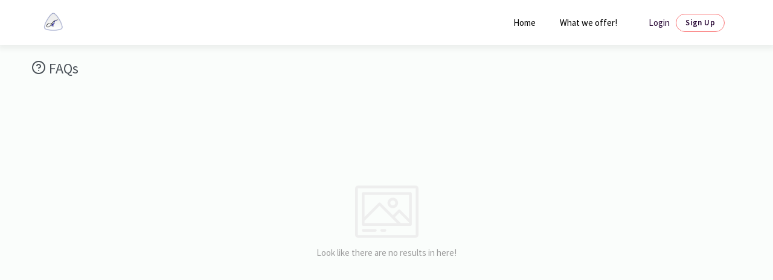

--- FILE ---
content_type: text/html; charset=UTF-8
request_url: https://aladinseo.co.in/faq
body_size: 2651
content:
<!doctype html>
<html lang="en" dir="ltr">
  <head>
    <meta charset="UTF-8">
    <meta name="viewport" content="width=device-width, user-scalable=no, initial-scale=1.0, maximum-scale=1.0, minimum-scale=1.0">
    <meta http-equiv="X-UA-Compatible" content="ie=edge">
    <meta http-equiv="Content-Language" content="en" >
    <meta name="description" content="Best SMM Panel for Resellers. Also well known for TOP SMM Panel and Cheap SMM Panel for all kind of Social Media Marketing Services. SMM Panel for Facebook, Instagram, YouTube and more services!                                                                                                                                                                                                                                                                                                                                                                                ">
    <meta name="keywords" content="                                                                                                                                                                                                                                                                                                                                                                ">
    <title>aladinseo.co.in</title>

    <link rel="shortcut icon" type="image/x-icon" href="https://i.imgur.com/8RvNvpW.png">
    <meta name="apple-mobile-web-app-status-bar-style" content="black-translucent">
    <meta name="apple-mobile-web-app-capable" content="yes">
    <meta name="mobile-web-app-capable" content="yes">
    <meta name="HandheldFriendly" content="True">
    <meta name="MobileOptimized" content="320">


    
    <link rel="stylesheet" href="https://maxcdn.bootstrapcdn.com/font-awesome/4.7.0/css/font-awesome.min.css">
    <link rel="stylesheet" href="https://fonts.googleapis.com/css?family=Source+Sans+Pro:300,300i,400,400i,500,500i,600,600i,700,700i&amp;subset=latin-ext">
    
    <script src="https://aladinseo.co.in/assets/js/vendors/jquery-3.2.1.min.js"></script>

    <!-- Core -->
    <link href="https://aladinseo.co.in/assets/css/core.css" rel="stylesheet">
      
    <!-- toast -->
    <link rel="stylesheet" type="text/css" href="https://aladinseo.co.in/assets/plugins/jquery-toast/css/jquery.toast.css">
    <link rel="stylesheet" href="https://aladinseo.co.in/assets/plugins/boostrap/colors.css" id="theme-stylesheet">
    <link href="https://aladinseo.co.in/assets/css/util.css" rel="stylesheet">
    <link href="https://aladinseo.co.in/assets/css/general_page.css" rel="stylesheet">
    <link href="https://aladinseo.co.in/assets/css/layout.css" rel="stylesheet">
    <link href="https://aladinseo.co.in/assets/css/footer.css" rel="stylesheet">

    <script type="text/javascript">
      var token = 'e7bbf5f5d4be773e31f268b2aa0d6572',
          PATH  = 'https://aladinseo.co.in/',
          BASE  = 'https://aladinseo.co.in/';
      var    deleteItem = 'Are you sure you want to delete this item?';
      var    deleteItems = 'Are you sure you want to delete all items?';
    </script>
    <!--Start of Tawk.to Script-->
<script type="text/javascript">
var Tawk_API=Tawk_API||{}, Tawk_LoadStart=new Date();
(function(){
var s1=document.createElement("script"),s0=document.getElementsByTagName("script")[0];
s1.async=true;
s1.src='https://embed.tawk.to/5c7cfbefa726ff2eea5a7713/default';
s1.charset='UTF-8';
s1.setAttribute('crossorigin','*');
s0.parentNode.insertBefore(s1,s0);
})();
</script>
<!--End of Tawk.to Script-->  </head>
  <body>
    <div id="page-overlay" class="visible incoming">
      <div class="loader-wrapper-outer">
        <div class="loader-wrapper-inner">
          <div class="lds-double-ring">
            <div></div>
            <div></div>
            <div>
              <div></div>
            </div>
            <div>
              <div></div>
            </div>
          </div>
        </div>
      </div>
    </div>

    <header class="header fixed-top" id="headerNav">
      <div class="container">
        <nav class="navbar navbar-expand-lg ">
          <a class="navbar-brand" href="https://aladinseo.co.in/">
            <img class="site-logo" src="https://i.imgur.com/8RvNvpW.png" alt="Webstie logo">
          </a>
          <button class="navbar-toggler" type="button" data-toggle="collapse" data-target="#navbarSupportedContent" aria-controls="navbarSupportedContent" aria-expanded="false" aria-label="Toggle navigation">
            <span><i class="fe fe-menu"></i></span>
          </button>

          <div class="collapse navbar-collapse" id="navbarSupportedContent">
            <ul class="navbar-nav ml-auto">

              <li class="nav-item ">
                <a class="nav-link js-scroll-trigger" href="https://aladinseo.co.in/#home">Home</a>
              </li>

              <li class="nav-item">
                <a class="nav-link js-scroll-trigger" href="https://aladinseo.co.in/#features">What we offer!</a>
              </li>
                          </ul> 
            <div class="nav-item d-md-flex btn-login-signup">
                            <a class="link btn-login" href="https://aladinseo.co.in/auth/login">Login</a>
              <a href="https://aladinseo.co.in/auth/signup" class="btn btn-pill btn-outline-primary sign-up">Sign Up</a>
                          </div>
          </div>
        </nav>
      </div>
    </header>

    <div class="page p-t-70">
      <div class="page-main">
        <div class="my-3 my-md-5">
          <div class="container">
            
<div class="page-header">
  <h1 class="page-title">
    <span><i class="fe fe-help-circle" aria-hidden="true"></i></span>
    FAQs  </h1>
</div>

<div class="row" id="result_ajaxSearch">

    <div class="col-md-12 data-empty text-center">
    <div class="content">
      <img class="img mb-1" src="https://aladinseo.co.in/assets/images/ofm-nofiles.png" alt="empty">
      <div class="title">Look like there are no results in here!</div>
    </div>
  </div>
  </div>

          </div>
        </div>
        <div id="modal-ajax" class="modal fade" tabindex="-1"></div>
      </div>
    </div>

    <div class="footer footer_top dark">
  <div class="container m-t-60 m-b-50">
    <div class="row">
      <div class="col-lg-12">
        <div class="site-logo m-b-30">
          <a href="https://aladinseo.co.in/" class="m-r-20">
            <img src="https://i.imgur.com/8RvNvpW.png" alt="Website logo">
          </a>
                              <select class="footer-lang-selector ajaxChangeLanguage" name="ids" data-url="https://aladinseo.co.in/language/set_language/" data-redirect="https://aladinseo.co.in/faq">
                        <option value="00cf79903db8946e155b0ff66d319bf1" selected >English</option>
                      </select>
                  </div>
      </div>
      <div class="col-lg-8 m-t-30  mt-lg-0">
        <h4 class="title">Quick Links</h4>
        <div class="row">
          <div class="col-6 col-md-3  mt-lg-0">
            <ul class="list-unstyled quick-link mb-0">
              <li><a href="https://aladinseo.co.in/">Home</a></li>
                            <li><a href="https://aladinseo.co.in/auth/login">Login</a></li>
              <li><a href="https://aladinseo.co.in/auth/signup">Sign Up</a></li>
                          </ul>
          </div>
          <div class="col-6 col-md-3">
            <ul class="list-unstyled quick-link mb-0">
              <li><a href="https://aladinseo.co.in/terms">Terms & Conditions</a></li>
                            <li><a href="https://aladinseo.co.in/cookie-policy">Cookie Policy</a></li>
                                          <li><a href="https://aladinseo.co.in/api/docs">API Documentation</a></li>
                            <li><a href="https://aladinseo.co.in/faq">FAQs</a></li>
            </ul>
          </div>
        </div>
      </div>
      <div class="col-lg-4 m-t-30 mt-lg-0">
        <h4 class="title">Contact Informations</h4>
        <ul class="list-unstyled">
          <li>Tel: +91 890 891 892 1 </li>
          <li>E-mail: Order@aladinseo.com </li>
          <li>Working Hour: ALWAYS </li>
        </ul>
      </div>
    </div>
  </div>
</div>
<footer class="footer footer_bottom dark">
  <div class="container">
    <div class="row align-items-center flex-row-reverse">
      <div class="col-auto ml-lg-auto">
        <div class="row align-items-center">
          <div class="col-auto">
            <ul class="list-inline mb-0">
                                          
              
              
              
            </ul>
          </div>
        </div>
      </div>
      
            <div class="col-12 col-lg-auto mt-3 mt-lg-0 text-center">
        Copyright © 2022- aladinseo.co.in       </div>
    </div>
  </div>
</footer>

    <script src="https://aladinseo.co.in/assets/js/vendors/bootstrap.bundle.min.js"></script>
    <script src="https://aladinseo.co.in/assets/js/vendors/jquery.sparkline.min.js"></script>
    <script src="https://aladinseo.co.in/assets/js/core.js"></script>
    <!-- general JS -->
    <script src="https://aladinseo.co.in/assets/js/process.js"></script>
    <script src="https://aladinseo.co.in/assets/js/general.js"></script>
  </body>
</html>



--- FILE ---
content_type: text/css
request_url: https://aladinseo.co.in/assets/css/general_page.css
body_size: 475
content:
#particles-js canvas{
  position: absolute;
  width: 100%;
  height: 100vh;
  z-index: 1;
  background: #fa6d7e;
  background: -webkit-linear-gradient(45deg, #fa6d7e, #f98c6b) !important;
  background: -moz- oldlinear-gradient(45deg, #fa6d7e, #f98c6b) !important;
  background: -o-linear-gradient(45deg, #fa6d7e, #f98c6b) !important;
  background: linear-gradient(45deg, #fa6d7e, #f98c6b) !important;
}


.fixed-top {
  position: fixed;
  top: 0;
  right: 0;
  left: 0;
  z-index: 1030;
}

.header{
  padding-top: 0px;
  padding-bottom: 0px;
  border-bottom: none;
  box-shadow: 0 3px 9px 3px rgba(0, 0, 0, 0.06)!important;
}

.header .navbar-brand img{
  height: 40px;
}

.header .navbar .navbar-nav .nav-link{
  font-weight: 500;
  padding: 7px 0;
  cursor: pointer;
  color: #000000;
  cursor: pointer;
  position: relative;
  background: transparent;
}

.header .navbar .navbar-nav .nav-link:hover, .header .navbar .navbar-nav .active > .nav-link{
  color: #fa7778 !important;
  width: 100%;
  font-weight: 500;
}

.header .navbar li {
  position: relative;
  line-height: 1em;
  padding: 15px 20px;
}

.header .navbar .menu-item-list .dropdown-menu .dropdown-item{
 padding: 1rem 1.5rem;
}

.header .navbar .menu-item-list .dropdown-menu {
  margin-top: 2px;
  padding: 0;
  background-color: #fff;
  border: 1px solid #ccc;
  border: 1px solid rgba(0,0,0,0.15);
  border-radius: 4px;
  -webkit-box-shadow: 0 6px 12px rgba(0,0,0,0.175);
  box-shadow: 0 6px 12px rgba(0,0,0,0.175);
  -webkit-background-clip: padding-box;
  background-clip: padding-box;
}

.header .navbar .navbar-toggler {
  color: #333;
  border: none;
  font-size: 24px;
}

.header .btn-login{
  padding-left: 20px;
  padding-right: 10px;
  color: #22012f!important;
}

.header .btn-login:hover{
  color: #fa7778!important;
  font-weight: 500;
}

.header .sign-up{
  padding: 2px 15px;
}

.header .btn-outline-primary.sign-up{
  border-color: #fa7778!important;
  color: #22012f !important;
  z-index: 9999;
}

.header a.btn-outline-primary.sign-up:hover{
  font-weight: 500;
  color: #fff!important;
  z-index: 9999;
  border-color: #fea921!important;
  background-color: #fea921!important;
  background-image: -webkit-linear-gradient(left,#ff7802 0%,#fea921 100%),-webkit-linear-gradient(left,#ff7802 0%,#fea921 100%)!important;
  background-image: -moz-linear-gradient(left,#ff7802 0%,#fea921 100%),-moz-linear-gradient(left,#ff7802 0%,#fea921 100%)!important;
  background-image: -o-linear-gradient(left,#ff7802 0%,#fea921 100%),-o-linear-gradient(left,#ff7802 0%,#fea921 100%)!important;
  background-image: linear-gradient(to right,#ff7802 0%,#fea921 100%),linear-gradient(to right,#ff7802 0%,#fea921 100%)!important;
}


@media (max-width: 576px){
  section.banner .content{
    text-align: center;
  }
  section.banner .content h1{
    font-size: 30px;
  }

  .header-top .navbar-nav.list-inline{
    display: none;
  }
}
@media (min-width: 1280px){
  .container {
    max-width: 1200px;
  }
}

@media (max-width: 768px){
  .header .navbar .navbar-nav{
    margin:10px -35px 0px !important;
  }
  .header .navbar .navbar-nav li{
    line-height: 1em;
    padding: 8px 38px;
    border-bottom: 1px solid #ececec;
  }
  .header .navbar ul.navbar-nav li.nav-item.active:before, .header .navbar ul.navbar-nav li.nav-item:hover:before{
    display: none;
  }
  .header.shrink .navbar .navbar-toggler{
    color: #333;
  }
  .header .btn-login-signup{
    padding: 10px;
  }
  .header .btn-login{
    padding-left: 0px!important;
  }
}

--- FILE ---
content_type: text/css
request_url: https://aladinseo.co.in/assets/css/layout.css
body_size: 2904
content:
body{
  padding: 0px !important;
  background: #FAFDFB!important;
}
.card{
  box-shadow: 0 10px 40px 0 rgba(0, 0, 0, 0.07), 0 2px 9px 0 rgba(3, 1, 14, 0.06);
}

.modal-content {
  border: initial;
  border-radius: 0.1rem;
  background: white;
  z-index: 1000;
}

/*modal*/
.modal-title {
  display: inline-block;
}

.modal-right .modal-dialog {
  margin: 0 auto;
  margin-right: 0;
  margin-top: 0;
  margin-bottom: 0 !important;
  height: 100%;
  max-width: 600px;
}
/*notification*/
.header.top .notifcation{
  position: relative;
  font-size: 25px;
  color: white;
}

.header.top .notifcation .nav-unread{
  top: 2px;
  right: -1px;
  background: #ffffff;
}
.header.top .notifcation .nav-unread.change_color{
  top: 2px;
  right: -1px;
  background: #ffffff;
  animation:change_color 3s infinite;
}


.header .nav-item .badge {
  position: relative!important;
  top: 0!important;
  right: -5px;
}


@keyframes change_color {
  from {background: #ffffff;}
  to {background: #cd201f;}
}

.news_announcement .modal-right .modal-dialog {
  max-width: 420px;
}

.news_announcement .modal-header{
  color: white;
  background: #05d0a0;
  background: -webkit-linear-gradient(45deg, #05d0a0, #9fd6ef) !important;
  background: -moz- oldlinear-gradient(45deg, #05d0a0, #9fd6ef) !important;
  background: -o-linear-gradient(45deg, #05d0a0, #9fd6ef) !important;
  background: linear-gradient(45deg, #05d0a0, #9fd6ef) !important; 
}

.news_announcement .modal-content{
  height: 100vh;
}

.news_announcement .modal-content .modal-body{
  background: #f7f7f7;
  padding: 0.5rem;
}

.news_announcement .news-item .card{
  margin-bottom: 0.5rem;
}

.news_announcement  .news-item .card .card-header{
  min-height: 0.5rem;
  padding: 0.5rem 0.5rem;
}

.news_announcement  .news-item .card .desc>ul{
  padding-left: 5px;
}

.main-content{
  padding-top: 70px;
}


@keyframes lds-hourglass {
  0% {
    transform: rotate(0);
    animation-timing-function: cubic-bezier(0.55, 0.055, 0.675, 0.19);
  }
  50% {
    transform: rotate(900deg);
    animation-timing-function: cubic-bezier(0.215, 0.61, 0.355, 1);
  }
  100% {
    transform: rotate(1800deg);
  }
}


/*tabs-list*/
.order-add .card, .order-add .card-header{
  padding: 0px;

}

.order-add form .form-group {
  margin-bottom: 5px;
}

.order-add label{
  margin-bottom: 2px;
}
.order-add form .form-actions {
  margin-top: 0px; 
}

.tabs-list .nav-tabs{
  height: auto;
  border-bottom: 1px solid transparent;
}

.tabs-list .nav-tabs li>a{
  color: #000;
  padding: 2px 8px;
  border-radius: 50px;
  margin: 15px 0px 0 15px;
  border: none;
  text-decoration: none;
}

.tabs-list .nav-tabs li > a.active, .tabs-list .nav-tabs li> a:hover{
  color: #fff;
  background: #ff6f61;
}

.tabs-list .tab-content{
  border-top: 2px solid #E6E9ED;
}

.mass_order_error .table{
  table-layout: fixed;
}

.mass_order_error .table tr td:first-child{
  text-overflow: ellipsis;
  overflow: hidden;
}

/*data-empty*/
.data-empty{
  position: relative;
  height: 100vh;
}

.data-empty .content{
  padding-top: 150px;
}

.data-empty .content .title{
  color: #9b9b9b;
  padding-top: 10px;
}
/*tickets*/
.ticket-lists .item{
  padding: 10px 0px;
  border-bottom: 1px solid #e6e9ed;
}

.ticket-lists .item .content{

}

.ticket-lists .item .content .subject{
  font-size: 16px !important;
  color: black;
}

.ticket-lists .item .content .email, .ticket-lists .item .content .time{
  color: #9da2a7;
}

.ticket-lists .item .subject{
  max-width: 550px;
  word-break: break-all;
  white-space: normal;
}

.ticket-lists .item .avatar-md {
  width: 40px;
}

.ticket-lists .item .avatar {
  position: relative;
  width: 40px;
  white-space: nowrap;
  border-radius: 1000px;
  vertical-align: bottom;
  display: inline-block;
}

.ticket-lists .item .avatar-md span.text-circle {
  width: 40px;
  height: 40px;
}

.ticket-lists .item .avatar span.text-circle{
  text-align: center;
  vertical-align: middle;
  color: #fff;
  font-size: 18px;
  background: #2DCEE3;
  display: table-cell;
}

.ticket-lists .item .avatar span.text-circle.closed{
  color: #fff;
  background: #9da2a7;
}

.ticket-lists .item .avatar span.text-circle.pending{
  color: #fff;
  background: #2dcee3;
}

.rounded-circle {
  border-radius: 50%!important;
}

.ticket-lists .item:hover{
  background: #eceff1;
}

.ticket-lists .item{
  position: relative;
}

.ticket-lists .item .action{
  position: absolute;
  top: 0px;
  right: 0px;
}


/*ticket-contents*/
#frame .content {
  height: 100%;
  overflow: hidden;
  position: relative;
}

#frame .content .messages {
  height: auto;
  min-height: calc(100% - 93px);
  max-height: calc(100% - 93px);
}
@media screen and (max-width: 735px) {
  #frame .content .messages {
    max-height: calc(100% - 105px);
  }
}
#frame .content .messages::-webkit-scrollbar {
  width: 8px;
  background: transparent;
}
#frame .content .messages::-webkit-scrollbar-thumb {
  background-color: rgba(0, 0, 0, 0.3);
}
#frame .content .messages ul li {
  display: inline-block;
  clear: both;
  margin: 15px 15px 15px 15px;
  width: calc(100% - 25px);
  font-size: 0.9em;
}
#frame .content .messages ul li:nth-last-child(1) {
  margin-bottom: 20px;
}
#frame .content .messages ul li.sent img {
  margin: 0px 8px 0 0;
}
#frame .content .messages ul li.sent .msg-content {
  background: #f0f2f7;
}

#frame .content .messages ul li.replies img {
  float: right;
  margin: 0px 0 0 8px;
}

#frame .content .messages ul li.replies .message{
  float: right;
}

#frame .content .messages ul li.replies .msg-content {
  color: #fff;
  background: -moz-linear-gradient(135deg, rgb(255, 78, 111), rgb(251, 145, 104));
  background: -o-linear-gradient(135deg, rgb(255, 78, 111), rgb(251, 145, 104));
  background: linear-gradient(135deg, rgb(255, 78, 111), rgb(251, 145, 104));
}

#frame .content .messages ul li.sent .message .msg-footer{
  position: absolute;
  left: 90px;
}

#frame .content .messages ul li.replies .message .msg-footer{
  position: absolute;
  right: 70px;
}

#frame .content .messages ul li img {
  width: 50px;
  border-radius: 50%;
  float: left;
}
#frame .content .messages ul li .msg-content {
  display: inline-block;
  padding: 10px 15px;
  border-radius: 10px;
  max-width: 255px;
  min-width: 255px;
  line-height: 130%;
}

@media screen and (min-width: 735px) {
  #frame .content .messages ul li .msg-content {
    max-width: 390px;
    min-width: 390px;
  }
}


.ticket-contents .item{
  padding: 10px 0px;
  border-bottom: 1px solid #e6e9ed;
}

.ticket-contents .item .content{
  line-height: 15px;
  display: table-cell;
  vertical-align: top;
}

.ticket-contents .item .avatar-md {
  width: 40px;
}

.ticket-contents .item .avatar {
  position: relative;
  width: 40px;
  white-space: nowrap;
  border-radius: 1000px;
  vertical-align: bottom;
  display: inline-block;
}

.ticket-contents .item .avatar-md span.text-circle {
  width: 40px;
  height: 40px;
}

.ticket-contents .item .avatar span.text-circle{
  text-align: center;
  vertical-align: middle;
  color: #fff;
  font-size: 15px;
  background: #2DCEE3;
  display: table-cell;
}

.ticket-contents .item .avatar span.text-circle.admin{
  background: #ff6f61;
}

.ticket-contents .item .content .username{
  font-size: 15px;
  color: black;
  display: inline-block;
}

.ticket-contents .item .content .username .time{
  font-size: 11px;
  color: #adadad;
}

.ticket-contents .item .content .message{
  font-size: 14px;
  color: #565d67;
}

@media (max-width: 720px){
  .ticket-lists .item .subject{
    max-width: 160px;
    white-space: normal;
  }
}

/*btn*/

.btn-sm {
  padding: 3px 6px  !important;
  font-size: .875rem  !important;
  line-height: 1  !important;
  border-radius: .21rem  !important;
}

.round {
  border-radius: 1.5rem !important;
}

.btn-group>.btn-group:not(:last-child)>.btn, .btn-group>.btn:not(:last-child):not(.dropdown-toggle) {
  border-top-right-radius: 0!important;
  border-bottom-right-radius: 0!important;
}

.btn-group>.btn-group:not(:first-child)>.btn, .btn-group>.btn:not(:first-child) {
  border-top-left-radius: 0!important;
  border-bottom-left-radius: 0!important;
}

.dropdown-menu {
  padding: 0px !important;
  min-width: 150px;
}

.btn-min-width {
  min-width: 8.5rem;
}


/*SETTING PAGE*/

.settings .sidebar{
  height: calc(100vh - 150px);
}

.settings .content{
  min-height: calc(100vh - 150px);
}

.settings .sidebar .item .title{
  font-size: 16px;
  font-weight: 600;
  line-height: 32px;
}

.settings .sidebar .item li > a{
  color: #a8a8b1;
  padding-left: 10px;
}

.settings .sidebar .item li.active > a,.settings .sidebar .item li:hover > a {
  color: #ff6f61;
  font-weight: 600;
}



.settings input[type=file] {
  position: absolute;
  left: 0;
  top: 0;
  opacity: 0;
  max-width: 40px;
  height: auto;
}


/*statistics*/
.statistics .item .stamp-md {
  min-width: 3.5rem! important;
  height: 3.5rem !important;
  line-height: 3.5rem !important;
}

.statistics .item .number{
  font-size: 30px;
  font-weight: 500;
}

.statistics .item .stamp{
  color: #6b6b6b;
  font-size: 30px;
  background: #fff; 
}

.statistics .chart-border{
  border: 1 solid #333 !important;
}

.statistics .charts .card-header{
  border-bottom: none;
}

.statistics .charts .card{
  padding: 10px;
  border-radius: 0px;
}


.c3-line {
stroke-width: 2px;
}



.bg-success-gradient{
  background-image: linear-gradient(120deg, #84fab0 0%, #8fd3f4 100%) !important;
}

.bg-danger-gradient{
  background-image: linear-gradient(to right, #fa709a 0%, #fe8f40 100%) !important;
}

.bg-warning-gradient{
  background-image: linear-gradient(120deg, #f6d365 0%, #fda085 100%) !important;
}

.bg-info-gradient{
  background-image: linear-gradient(120deg, #89f7fe 0%, #66a6ff 100%) !important;
}

.bg-inverse-gradient{
  background-image: linear-gradient(to right, #434343 0%, black 100%) !important;
}

/*header skin menu*/
.header.top{
  padding-bottom: 0px;
  padding-top: 0px; }

.theme-default .header.top{
  background: #fa6d7e;
  background: -webkit-linear-gradient(45deg, #fa6d7e, #f98c6b) !important;
  background: -moz- oldlinear-gradient(45deg, #fa6d7e, #f98c6b) !important;
  background: -o-linear-gradient(45deg, #fa6d7e, #f98c6b) !important;
  background: linear-gradient(45deg, #fa6d7e, #f98c6b) !important; }

.theme-purple .header.top{
  background: #9a56ff; 
  background: -webkit-linear-gradient(top left, #9a56ff 0%, #e36cd9 100%)!important;
  background: -o-linear-gradient(top left, #9a56ff 0%, #e36cd9 100%)!important;
  background: linear-gradient(to bottom right, #9a56ff 0%, #e36cd9 100%)!important;}

.theme-light-blue .header.top{
  background: #03A9F4;
  background: -webkit-linear-gradient(to right, #03A9F4, #6dd5ed);
  background: linear-gradient(to right, #03A9F4, #6dd5ed); }  

.theme-dimigo .header.top{
  background: #ec008c;
  background: -webkit-linear-gradient(to right, #ec008c, #fc6767);
  background: linear-gradient(to right, #ec008c, #fc6767); }

.theme-bluelagoo .header.top{
  background: #0052d4;
  background: -webkit-linear-gradient(to right, #0052d4, #4364f7, #6fb1fc);
  background: linear-gradient(to right, #0052d4, #4364f7, #6fb1fc); }

.theme-twitch .header.top{
  background: #6441a5;
  background: -webkit-linear-gradient(to right, #6441a5, #2a0845);
  background: linear-gradient(to right, #6441a5, #2a0845); }

.theme-royal .header.top{
  background: #141e30;
  background: -webkit-linear-gradient(to right, #141e30, #243b55);
  background: linear-gradient(to right, #141e30, #243b55); }

.theme-cosmic-fusion .header.top{
  background: #ff00cc;
  background: -webkit-linear-gradient(to right, #ff00cc, #333399);
  background: linear-gradient(to right, #ff00cc, #333399); }

.theme-lawrencium .header.top{
  background: #0f0c29; 
  background: -webkit-linear-gradient(to right, #0f0c29, #302b63, #24243e);
  background: linear-gradient(to right, #0f0c29, #302b63, #24243e); }

.theme-cool-sky .header.top{
  background: #2980b9;
  background: -webkit-linear-gradient(to right, #2980b9, #6dd5fa, #a1dff7);
  background: linear-gradient(to right, #2980b9, #6dd5fa, #a1dff7); }

.theme-dark-ocean .header.top{
  background: #373b44;
  background: -webkit-linear-gradient(to right, #373b44, #4286f4);
  background: linear-gradient(to right, #373b44, #4286f4);}

.theme-default .nav-tabs .nav-link.active, .theme-default .nav-tabs .nav-link:hover {
    border-color: #04a9f4;
    color: #ff6f61; }
.theme-purple .nav-tabs .nav-link.active, .theme-purple .nav-tabs .nav-link:hover {
    border-color: #9a56ff;
    color: #9a56ff; } 
.theme-light-blue .nav-tabs .nav-link.active, .theme-light-blue .nav-tabs .nav-link:hover {
    border-color: #03A9F4;
    color: #03A9F4; } 
.theme-dimigo .nav-tabs .nav-link.active, .theme-dimigo .nav-tabs .nav-link:hover {
    border-color: #ec008c;
    color: #ec008c; } 
.theme-bluelagoo .nav-tabs .nav-link.active, .theme-bluelagoo .nav-tabs .nav-link:hover {
    border-color: #0052d4;
    color: #0052d4; } 
.theme-twitch .nav-tabs .nav-link.active, .theme-twitch .nav-tabs .nav-link:hover {
    border-color: #6441a5;
    color: #6441a5; }    
.theme-royal .nav-tabs .nav-link.active, .theme-royal .nav-tabs .nav-link:hover {
    border-color: #141e30;
    color: #141e30; }    
.theme-cosmic-fusion .nav-tabs .nav-link.active, .theme-cosmic-fusion .nav-tabs .nav-link:hover {
    border-color: #ff00cc;
    color: #ff00cc; }    
.theme-lawrencium .nav-tabs .nav-link.active, .theme-lawrencium .nav-tabs .nav-link:hover {
    border-color: #0f0c29;
    color: #0f0c29; }       
.theme-cool-sky .nav-tabs .nav-link.active, .theme-cool-sky .nav-tabs .nav-link:hover {
    border-color: #2980b9;
    color: #2980b9; }       
.theme-dark-ocean .nav-tabs .nav-link.active, .theme-dark-ocean .nav-tabs .nav-link:hover {
    border-color: #373b44;
    color: #373b44; }    

/*End*/

.table th, .text-wrap table th {
  text-transform: capitalize !important;
  font-size: 0.75rem  !important;
}

/*pagination*/
.pagination>li>a {
  position: relative;
  display: block;
  padding: 0.5rem 0.75rem;
  margin-left: -1px;
  line-height: 1.25;
  color: #495057;
  background-color: #fff;
  border: 1px solid #dee2e6;
}

.news-annoucement .table td>ul{
  padding-left: 10px;
}

.modules-lists .module-item .product-price{
  font-size: 22px;
  font-weight: 600;
  color: ;
}
.modules-lists .module-item .product-name{
  font-size: 16px;
  font-weight: 600;
  max-width: 300px;
  text-overflow: ellipsis;
  white-space: nowrap;
  overflow: hidden;
}

@media (max-width: 992px){
  .modules-lists .module-item .product-name{
    max-width: 230px;
  }
}

.card-options a:not(.btn) {
  margin-left: 0px; 
}
.card-options a:not(.btn):hover {
  text-decoration: none;
}

/*auth-login-form*/
.login-bg-image{
  height: 100vh;
  background: url(../images/bg-01.jpg) center center/cover;
  filter: blur(6px);
  -webkit-filter: blur(6px);
}

.auth-login-form {
  background-color: rgb(0,0,0); /* Fallback color */
  background-color: rgba(0,0,0, 0.4); /* Black w/opacity/see-through */
  position: absolute;
  top: 50%;
  left: 50%;
  transform: translate(-50%, -50%);
  z-index: 2;
  width: 100%;
  position: fixed;
}

.auth-login-form .auth-form{
  width: 100%;
  margin: 0;
  position: absolute;
  top: 50%;
  left: 50%;
  -ms-transform: translate(-50%, -50%);
  transform: translate(-50%, -50%);
}

/*Menu center*/
@media (max-width: 720px){
  .order_resume{
    margin-top: 20px;
    padding-top: 20px;
    border-top: 1px solid #ededed;
  }
}


--- FILE ---
content_type: text/css
request_url: https://aladinseo.co.in/assets/css/footer.css
body_size: 7
content:

/*footer*/
.footer {
  padding: 0.5rem 0;
}

.footer a:not(.btn) {
  color: #a7a7a7;
}

.footer .title{
  color: #ededed;
}

.footer_top.dark{
  background-color: #293340 !important;
}

.footer_top.dark .site-logo img{
  max-height: 40px;
}

.footer_top.dark .quick-link li a:hover{
  color: #ff6f61;
}

.footer_bottom.dark{
  background-color: #293340 !important;
}
.footer_bottom.dark .container{
  padding: 20px;
  border-top: 2px solid #a7a7a7;
}

.footer-lang-selector {
  margin-top: 4px;
  margin-left: 20px;
  padding: 3px;
  display: inline-block;
  border: 1px solid #6D7784;
  outline: none;
  background-color: transparent;
  color: #a7a7a7;
  font-size: 14px;
  line-height: 24px;
}



@media (max-width: 576px){
  section.banner .content{
    text-align: center;
  }
  section.banner .content h1{
    font-size: 30px;
  }

  .header-top .navbar-nav.list-inline{
    display: none;
  }

  nav.header-top .link{
    margin-left: auto;
  }

  footer {
    border-top: none;
  }

  footer .col-auto {
    -ms-flex: 0 0 auto;
    width: 100%; 
    text-align: center;
  }

}



--- FILE ---
content_type: application/x-javascript
request_url: https://aladinseo.co.in/assets/js/process.js
body_size: 1451
content:
  var pageOverlay = pageOverlay || (function ($) {
    return {
      show: function (message, options) {
        if(!$('#page-overlay').hasClass('active')){
          $('#page-overlay').addClass('active');
          $('#page-overlay .page-loading-image').removeClass('d-none');
        }
      },

      hide: function () {
        if($('#page-overlay').hasClass('active')){
          $('#page-overlay').removeClass('active');
          $('#page-overlay .page-loading-image').addClass('d-none');
        }
      }
    };

  })(jQuery);

  
  var alertMessage = alertMessage || (function ($) {
    var $html = $('<div class="alert alert-icon content d-none" role="alert">' +
                  '<i class="fe icon-symbol" aria-hidden="true"></i>' +
                  '<span class="message">Message is in here</span>' +
                '</div>');
    return {
      show: function (_message, _type) {
        switch(_type) {
          case 'error':
            var _type = 'alert-warning',
                _icon = 'fe-alert-triangle';
            break; 
          case 'success':
            var _type = 'alert-success',
                _icon = 'fe-check';
            break;
          default:
            var _type = 'alert-warning',
                _icon = 'fe-bell';
        }
        $('.alert-message-reponse').html($html);
        $('.alert-message-reponse .content').addClass(_type);
        $('.alert-message-reponse .icon-symbol').addClass(_icon);
        $('.alert-message-reponse .content').removeClass('d-none');
        $('.alert-message-reponse .content .message').html(_message);
      },

      hide: function () {
        $('.alert-message-reponse').html('');
      }
    };

  })(jQuery);

  // Confirm notice
  function confirm_notice(_ms) {
      switch(_ms) {
        case 'deleteItem':
            return confirm(deleteItem);
            break;
        case 'deleteItems':
            return confirm(deleteItems);
            break;
        default:
            return confirm(_ms);
    }
    return confirm(_ms);
  }

  function is_json(str) {
    try {
        JSON.parse(str);
    } catch (e) {
        return false;
    }
    return true;
  }

  // Reload page
  function reloadPage(_url){
    if(_url != ''){
      setTimeout(function(){window.location = _url;}, 2500);
    }else{
      setTimeout(function(){location.reload()}, 2500);
    }
  }

 function notify(_ms, _type){
  switch(_type) {
      
    case 'error':
      _text = _ms;
      _icon = 'warning';
      break; 

    case 'success':
      _text = _ms;
      _icon = 'success';
      break;

    default:
      // code block
  }

  $.toast({
      text: _text, 
      icon: _icon,
      showHideTransition: 'fade',
      allowToastClose: true,
      hideAfter: 3000,
      stack: 5,
      position: 'bottom-center', 
      textAlign: 'left',
      loader: true,
      loaderBg: '#0ef1f1',
      beforeShow: function () {},
      afterShown: function () {},
      beforeHide: function () {}, 
      afterHidden: function () {} 
  });
}

/*----------  Configure tinymce editor  ----------*/
function plugin_editor(selector, settings){
  selector = typeof(selector) == 'undefined' ? '.tinymce' : selector;
  var _settings = {
    selector: selector,
    menubar: false,
    theme: "modern",
    branding: false,
    paste_data_images: true,
    relative_urls: false,
    convert_urls: false,
    inline_styles: true,
    verify_html: false,
    cleanup: false,
    autoresize_bottom_margin: 25,
    plugins: [
      "advlist autolink lists link charmap print preview hr anchor pagebreak",
      "searchreplace wordcount visualblocks visualchars code fullscreen",
      "insertdatetime nonbreaking save table contextmenu directionality",
      "emoticons template paste textcolor colorpicker textpattern"
    ],
    toolbar1: "forecolor backcolor | bold italic | alignleft aligncenter alignright alignjustify | bullist numlist | link image media | print preview emoticons",
    // file_browser_callback: elFinderBrowser,
  }

  if (typeof(settings) != 'undefined') {
    for (var key in settings) {
      if (key == 'append_plugins') {
        _settings['plugins'].push(settings[key]);
      } else if(key == 'toolbar') {
        _settings['toolbar1'] = _settings['toolbar1'] + " " + settings[key];
      }else{
        _settings[key] = settings[key];
      }
    }
  }
  var editor = tinymce.init(_settings);
  return editor;
}

function elFinderBrowser (field_name, url, type, win) {
  tinymce.activeEditor.windowManager.open({
    file: PATH + 'file_manager/elfinder_init',// use an absolute path!
    title: 'File manager',
    width: 900,  
    height: 450,
    resizable: 'yes',
    inline:true
  }, {
    setUrl: function (url) {
      win.document.getElementById(field_name).value = url;
    }
  });
  return false;
}

function sendXMLPostRequest($url, $params){
  var Url      = $url;
  var params   = $params;
  var xhr      = new XMLHttpRequest();
  xhr.open('POST', Url, true);
  xhr.setRequestHeader('Content-type', 'application/x-www-form-urlencoded');
  xhr.onreadystatechange = processRequest;
  function processRequest(e) {
    console.log(xhr);
    if (xhr.readyState == 4 && xhr.status == 200) {
      var response = JSON.parse(xhr.responseText);
      console.log(response.status);
    }
  }
  xhr.send(params);
}

/*----------  Upload media and return path to input selector  ----------*/
function getPathMediaByelFinderBrowser(_this, default_selector){
  var _that = _this;
  var _passToElement = typeof(default_selector) == 'undefined' ? _that.siblings('input')  : default_selector;
  tinymce.activeEditor.windowManager.open({
    file: PATH + 'file_manager/elfinder_init',
    title: 'File manager',
    width: 900,  
    height: 450,
    resizable: 'yes',
    inline:true
  }, {
    setUrl: function (url) {
      _passToElement.val(url);
    }
  });
  return false;
}


--- FILE ---
content_type: application/x-javascript
request_url: https://aladinseo.co.in/assets/js/core.js
body_size: 45
content:
/**
 *
 */
$(document).ready(function() {
  /** Constant div card */
  const DIV_CARD = 'div.card';

  /** Initialize tooltips */
  $('[data-toggle="tooltip"]').tooltip();

  /** Initialize popovers */
  $('[data-toggle="popover"]').popover({
    html: true
  });

  /** Function for remove card */
  $('[data-toggle="card-remove"]').on('click', function(e) {
    let $card = $(this).closest(DIV_CARD);

    $card.remove();

    e.preventDefault();
    return false;
  });

  /** Function for collapse card */
  $('[data-toggle="card-collapse"]').on('click', function(e) {
    let $card = $(this).closest(DIV_CARD);

    $card.toggleClass('card-collapsed');

    e.preventDefault();
    return false;
  });

  /** Function for fullscreen card */
  $('[data-toggle="card-fullscreen"]').on('click', function(e) {
    let $card = $(this).closest(DIV_CARD);

    $card.toggleClass('card-fullscreen').removeClass('card-collapsed');

    e.preventDefault();
    return false;
  });


  /**  */
  if ($('.chart-circle').length) {
    require(['circle-progress'], function() {
      $('.chart-circle').each(function() {
        let $this = $(this);

        $this.circleProgress({
          fill: {
            color: tabler.colors[$this.attr('data-color')] || tabler.colors.blue
          },
          size: $this.height(),
          startAngle: -Math.PI / 4 * 2,
          emptyFill: '#F4F4F4',
          lineCap: 'round'
        });
      });
    });
  }
});

--- FILE ---
content_type: application/x-javascript
request_url: https://aladinseo.co.in/assets/js/general.js
body_size: 4369
content:
function General(){
    var self= this;
    this.init= function(){
        //Callback
        self.generalOption();
        self.uploadSettings();
        self.scriptLicense();
        self.users();
        self.add_funds();
       
        self.services();
        if ($("#order_resume").length > 0) {
            self.order();
            self.calculateOrderCharge();
        }
        
        if ($(".sidebar").length > 0) {
            _url = window.location.href;
            _url = _url.split("?t=");
            if(_url.length == 2){
                $('[data-content="'+_url[1]+'"]').trigger("click");
            }
        }        
        
    };

    this.add_funds = function(){
      $(document).on("submit", ".actionAddFundsForm", function(){
        pageOverlay.show();
        event.preventDefault();
        _that         = $(this);
        _action       = PATH + 'add_funds/process';
        _redirect     = _that.data("redirect");
        _data         = _that.serialize();
        _data         = _data + '&' + $.param({token:token});
        $.post(_action, _data, function(_result){
            setTimeout(function(){
              pageOverlay.hide();
            },1500)
            if (is_json(_result)) {
                _result = JSON.parse(_result);

                if (_result.status == 'success' && typeof _result.redirect_url != "undefined") {
                    window.location.href = _result.redirect_url;
                }

                setTimeout(function(){
                    notify(_result.message, _result.status);
                },1500)

                setTimeout(function(){
                    if(_result.status == 'success' && typeof _redirect != "undefined"){
                        reloadPage(_redirect);
                    }
                }, 2000)
            }else{
                setTimeout(function(){
                    $(".add-funds-form-content").html(_result);
                }, 100)
            }
        })
        return false;
      })
    }

    this.users = function(){

        $(document).on("click", ".btnEditCustomRate", function(){
            _that = $(this);
            _url = _that.data("action");
            $('#customRate').load(_url, function(){
                $('#customRate').modal({
                    backdrop: 'static',
                    keyboard: false 
                });
                $('#customRate').modal('show');
            });
            return false;
        });

        /*----------  View user and back to admin  ----------*/
        $(document).on("click", ".ajaxViewUser" , function(){
            event.preventDefault();
            pageOverlay.show();
            _that       = $(this);
            _action     = _that.attr("href");
            _data       = $.param({token:token});
            $.post( _action, _data, function(_result){
                setTimeout(function () {
                    pageOverlay.hide();
                    notify(_result.message, _result.status);
                    if (_result.status == 'success') {
                        _redirect = PATH + 'statistics';
                        reloadPage(_redirect);
                    }
                }, 2000);
            },'json')
        }) 

        $(document).on("click", ".ajaxBackToAdmin" , function(){
            event.preventDefault();
            pageOverlay.show();
            _that       = $(this);
            _action     = _that.attr("href");
            _data       = $.param({token:token});
            $.post( _action, _data, function(_result){
                setTimeout(function () {
                    pageOverlay.hide();
                    notify(_result.message, _result.status);
                    if (_result.status == 'success') {
                        _redirect = PATH + 'users';
                        reloadPage(_redirect);
                    }
                }, 2000);
            },'json')
        }) 

    }

    this.services = function(){

        /*----------  Get Service details  ----------*/
        $(document).on("click", ".ajaxGetServiceDescription", function(){
            event.preventDefault();
            _that     = $(this);
            _url = PATH + 'services/desc/' + _that.data("ids");
            $('#modal-ajax').load(_url, function(){
                $('#modal-ajax').modal({
                    backdrop: 'static',
                    keyboard: false 
                });
                $('#modal-ajax').modal('show');
            });
            return false;
        })


        $(document).on('click', '.check-all', function(){
            _that      = $(this);
            _checkName = _that.data('name');
            $('.'+_checkName+'').prop('checked', this.checked);
        })

        $(document).on("change", ".ajaxChangeServiceType", function(){
            event.preventDefault();
            _that   = $(this);
            _type    = _that.val();
            switch(_type) {
              case "default":
                $("#add_edit_service .dripfeed-form").removeClass("d-none");
                break;  
              default:
                $("#add_edit_service .dripfeed-form").addClass("d-none");
                break;
            }
        })

        $(document).on("click", ".ajaxActionOptions" , function(){
            event.preventDefault();
            _that       = $(this);
            _type       = _that.data("type");

            if ((_type == 'delete' || _type == 'all_deactive' || _type == 'clear_all')) {
                if(!confirm_notice('deleteItems')){
                    return;
                }
            }
            _action     = _that.attr("href");
            _form       = _that.closest('form');
            _ids        = _form.serialize();
            _data       = _ids + '&' +$.param({token:token, type:_type});

            pageOverlay.show();
            $.post( _action, _data, function(_result){
                setTimeout(function () {
                    pageOverlay.hide();
                    notify(_result.message, _result.status);
                    if (_result.status == 'success') {
                        _redirect = '';
                        reloadPage(_redirect);
                    }
                }, 2000);
            },'json')
        }) 
    }

    this.scriptLicense = function(){
        $(document).on("click", ".ajaxUpgradeVersion", function(){
            pageOverlay.show();
            event.preventDefault();
            _that   = $(this);
            _action = _that.attr("href");
            _data   = $.param({token:token});
            $.post(_action, _data, function(_result){
                setTimeout(function () {
                    pageOverlay.hide();
                    notify(_result.message, _result.status);
                    if (_result.status == 'success') {
                        _redirect = '';
                        reloadPage(_redirect);
                    }
                }, 2000);
            },'json')
        })
    }

    this.order = function (){
        _total_quantity = 0;
        _service_price  = 0;

        $(document).on("input", ".ajaxQuantity" , function(){
            _that           = $(this);
            _quantity       = _that.val();
            _service_id     = $("#service_id").val();
            _service_max    = $("#order_resume input[name=service_max]").val();
            _service_min    = $("#order_resume input[name=service_min]").val();
            _service_price  = $("#order_resume input[name=service_price]").val();
            _is_drip_feed   = $("#new_order input[name=is_drip_feed]:checked").val();
            if (_is_drip_feed) {
                _runs           = $("#new_order input[name=runs]").val();
                _interval       = $("#new_order input[name=interval]").val();
                _total_quantity = _runs * _quantity;
                if (_total_quantity != "") {
                    $("#new_order input[name=total_quantity]").val(_total_quantity);
                }
            }else{
                _total_quantity = _quantity;
            }
            _total_charge = (_total_quantity != "" && _service_price != "") ? (_total_quantity * _service_price)/1000 : 0;
            _currency_symbol = $("#new_order input[name=currency_symbol]").val();
            $("#new_order input[name=total_charge]").val(_total_charge);
            $("#new_order .total_charge span").html(_currency_symbol + _total_charge);
        })

        // callback ajaxDripFeedRuns
        $(document).on("input", ".ajaxDripFeedRuns" , function(){
            _that           = $(this);
            _runs           = _that.val();
            _service_id     = $("#service_id").val();
            _quantity       = $("#new_order input[name=quantity]").val();
            _service_max    = $("#order_resume input[name=service_max]").val();
            _service_min    = $("#order_resume input[name=service_min]").val();
            _service_price  = $("#order_resume input[name=service_price]").val();
            _is_drip_feed   = $("#new_order input[name=is_drip_feed]:checked").val();
            if (_is_drip_feed) {
                _interval       = $("#new_order input[name=interval]").val();
                _total_quantity = _runs * _quantity;
                if (_total_quantity != "") {
                    $("#new_order input[name=total_quantity]").val(_total_quantity);
                }
            }else{
                _total_quantity = _quantity;
            }
            _total_charge = (_total_quantity != "" && _service_price != "") ? (_total_quantity * _service_price)/1000 : 0;
            _currency_symbol = $("#new_order input[name=currency_symbol]").val();
            $("#new_order input[name=total_charge]").val(_total_charge);
            $("#new_order .total_charge span").html(_currency_symbol + _total_charge);
        })

        $(document).on("click", ".is_drip_feed" , function(){
            _that           = $(this);
            _service_id     = $("#service_id").val();
            _quantity       = $("#new_order input[name=quantity]").val();
            _service_max    = $("#order_resume input[name=service_max]").val();
            _service_min    = $("#order_resume input[name=service_min]").val();
            _service_price  = $("#order_resume input[name=service_price]").val();
            if (_that.is(":checked")) {
                _runs           = $("#new_order input[name=runs]").val();
                _interval       = $("#new_order input[name=interval]").val();
                _total_quantity = _runs * _quantity;
                if (_total_quantity != "") {
                    $("#new_order input[name=total_quantity]").val(_total_quantity);
                }
            }else{
                _total_quantity = _quantity;
            }
            _total_charge = (_total_quantity != "" && _service_price != "") ? (_total_quantity * _service_price)/1000 : 0;
            _currency_symbol = $("#new_order input[name=currency_symbol]").val();
            $("#new_order input[name=total_charge]").val(_total_charge);
            $("#new_order .total_charge span").html(_currency_symbol + _total_charge);
        })

    }

    this.calculateOrderCharge = function(){

        // callback ajax_custom_comments
        $(document).on("keyup", ".ajax_custom_comments" , function(){
            var _comments = $("#new_order .order-comments textarea[name=comments]").val();
            if (_comments == "") {
                _quantity = 0;
            }else{
                _quantity = 0;
                $.each(_comments.split("\n"), function(e, t){
                    if ($.trim(t).length > 0) {
                        _quantity++;
                    }
                });
            }
            _service_id     = $("#service_id").val();
            $("#new_order .order-default-quantity input[name=quantity]").val(_quantity);
            _service_max    = $("#order_resume input[name=service_max]").val();
            _service_min    = $("#order_resume input[name=service_min]").val();
            _service_price  = $("#order_resume input[name=service_price]").val();

            _total_charge = (_quantity != "" && _service_price != "") ? (_quantity * _service_price)/1000 : 0;
            _currency_symbol = $("#new_order input[name=currency_symbol]").val();
            $("#new_order input[name=total_charge]").val(_total_charge);
            $("#new_order .total_charge span").html(_currency_symbol + _total_charge);
        })

        // callback ajax_custom_lists
        $(document).on("keyup", ".ajax_custom_lists" , function(){
            _quantity = $("#new_order .order-usernames-custom textarea[name=usernames_custom]").val();
            console.log(_quantity);
            if (_quantity == "") {
                _quantity = 0;
            }else{
                _quantity = _quantity.split("\n").length;
            }

            _service_id     = $("#service_id").val();
            $("#new_order .order-default-quantity input[name=quantity]").val(_quantity);
            _service_max    = $("#order_resume input[name=service_max]").val();
            _service_min    = $("#order_resume input[name=service_min]").val();
            _service_price  = $("#order_resume input[name=service_price]").val();

            _total_charge = (_quantity != "" && _service_price != "") ? (_quantity * _service_price)/1000 : 0;
            _currency_symbol = $("#new_order input[name=currency_symbol]").val();
            $("#new_order input[name=total_charge]").val(_total_charge);
            $("#new_order .total_charge span").html(_currency_symbol + _total_charge);
        })

    }

    this.generalOption = function(){
        // ajaxToggleItemStatus
        $(document).on("click", ".ajaxToggleItemStatus" , function(){
            var _that           = $(this),
            _id                 =  _that.data('id'),
            _action             = _that.data('action') + _id;
            if (_that.is(":checked")) {
               var _status           = 1;
            }else{
                var _status           = 0;
            }
            _data     = $.param({token:token, status:_status});
            $.post(_action, _data, function(_result){
                console.log(_result.message);
            },'json')
            
        })

        // Insert hyper-link
        $(document).on('focusin', function(e) {
            if ($(event.target).closest(".mce-window").length) {
              e.stopImmediatePropagation();
            }
        });

        // load ajax-Modal
        $(document).on("click", ".ajaxModal", function(){
            _that = $(this);
            _url = _that.attr("href");
            $('#modal-ajax').load(_url, function(){
                $('#modal-ajax').modal({
                    backdrop: 'static',
                    keyboard: false 
                });
                $('#modal-ajax').modal('show');
            });
            return false;
        });

        /*----------  ajaxChangeTicketSubject  ----------*/
        $(document).on("change", ".ajaxChangeTicketSubject", function(){
            event.preventDefault();
            _that   = $(this);
            _type    = _that.val();
            switch(_type) {

              case "subject_order":
                $("#add_new_ticket .subject-order").removeClass("d-none");
                $("#add_new_ticket .subject-payment").addClass("d-none");
                break;  
                              
              case "subject_payment":
                $("#add_new_ticket .subject-order").addClass("d-none");
                $("#add_new_ticket .subject-payment").removeClass("d-none");
                break;

              default:
                $("#add_new_ticket .subject-order").addClass("d-none");
                $("#add_new_ticket .subject-payment").addClass("d-none");
                break;
            }
        })

        // ajaxChangeLanguage
        $(document).on("change", ".ajaxChangeLanguage", function(){
            event.preventDefault();
            _that     = $(this);
            _ids      = _that.val();
            _action   = _that.data("url") + _ids;
            _redirect = _that.data("redirect");
            _data     = $.param({token:token, redirect:_redirect});
            $.post(_action, _data, function(_result){
                pageOverlay.show();
                setTimeout(function () {
                    pageOverlay.hide();
                    location.reload();
                }, 1000);
            },'json')
        })

        // ajaxChangeStatus ticket
        $(document).on("click", ".ajaxChangeStatus", function(){
            event.preventDefault();
            _that   = $(this);
            _action = _that.data("url");
            _status = _that.data("status");
            _data   = $.param({token:token, status:_status});
            $.post(_action, _data, function(_result){
                pageOverlay.show();
                setTimeout(function () {
                    pageOverlay.hide();
                    notify(_result.message, _result.status);
                }, 2000);
                if (_status == 'new' || _status == 'unread') {
                    _redirect = PATH + 'tickets';
                }else{
                    _redirect = '';
                }
                reloadPage(_redirect);
            },'json')
        })

        // callback ajaxChange
        $(document).on("change", ".ajaxChange" , function(){
            pageOverlay.show();
            event.preventDefault();
            _that       = $(this);
            _id         = _that.val();

            if (_id == "") {
                pageOverlay.hide();
                return false;
            }
            _action     = _that.data("url") + _id;
            _data       = $.param({token:token});
            $.post( _action, _data,function(_result){
                pageOverlay.hide();
                setTimeout(function () {
                    $("#result_ajaxSearch").html(_result);
                }, 100);
            });
        })  

        // callback ajaxChangeCategory
        $(document).on("change", ".ajaxChangeCategory" , function(){
            event.preventDefault();
            $("#new_order .drip-feed-option").addClass("d-none");
            if ($("#order_resume").length > 0) {
                $("#order_resume input[name=service_name]").val("");
                $("#order_resume input[name=service_min]").val("");
                $("#order_resume input[name=service_max]").val("");
                $("#order_resume input[name=service_price]").val("");
                $("#order_resume textarea[name=service_desc]").val("");
                $("#order_resume #service_desc").val("");

                $("#new_order input[name=service_price]").val("");
                $("#new_order input[name=service_min]").val("");
                $("#new_order input[name=service_max]").val("");
            }
            _that       = $(this);
            _id         = _that.val();
            if (_id == "") {
                return;
            }
            _action     = _that.data("url") + _id;
            _data       = $.param({token:token});
            $.post( _action, _data,function(_result){
                setTimeout(function () {
                    $("#result_onChange").html(_result);
                }, 100);
            });
        })  

        $(document).on("change", ".ajaxChangeService" , function(){
            event.preventDefault();
            _that         = $(this);
            _id           = _that.val();
            _dripfeed     = _that.children("option:selected").data("dripfeed");
            _service_type = _that.children("option:selected").data("type");

            $("#new_order .order-default-quantity input[name=quantity]").attr("disabled", false);
            $("#new_order .order-usernames-custom").addClass("d-none");
            $("#new_order .order-comments-custom-package").addClass("d-none");

            /*----------  reset quantity  ----------*/
            $("#new_order input[name=service_price]").val();
            $("#new_order input[name=service_min]").val();
            $("#new_order input[name=service_max]").val();

            $("#new_order .order-default-quantity input[name=quantity]").val('');
            _total_charge = 0;
            _currency_symbol = $("#new_order input[name=currency_symbol]").val();
            $("#new_order input[name=total_charge]").val(_total_charge);
            $("#new_order .total_charge span").html(_currency_symbol + _total_charge);
            switch(_service_type) {
              case "subscriptions":
                $("#new_order input[name=sub_expiry]").val('');
                
                $("#new_order .order-default-link").addClass("d-none");
                $("#new_order .order-default-quantity").addClass("d-none");
                $("#new_order #result_total_charge").addClass("d-none");

                $("#new_order .order-comments").addClass("d-none");
                $("#new_order .order-usernames").addClass("d-none");
                $("#new_order .order-hashtags").addClass("d-none");
                $("#new_order .order-username").addClass("d-none");
                $("#new_order .order-hashtag").addClass("d-none");
                $("#new_order .order-media").addClass("d-none");
                
                $("#new_order .order-subscriptions").removeClass("d-none");
                break;

              case "custom_comments":
                $("#new_order .order-default-link").removeClass("d-none");
                $("#new_order .order-comments").removeClass("d-none");
                $("#new_order #result_total_charge").removeClass("d-none");

                $("#new_order .order-usernames").addClass("d-none");
                $("#new_order .order-hashtags").addClass("d-none");
                $("#new_order .order-username").addClass("d-none");
                $("#new_order .order-hashtag").addClass("d-none");
                $("#new_order .order-media").addClass("d-none");

                $("#new_order .order-default-quantity").removeClass("d-none");
                $("#new_order .order-default-quantity input[name=quantity]").attr("disabled", true);
                
                $("#new_order .order-subscriptions").addClass("d-none");
                break; 

              case "custom_comments_package":
                $("#new_order .order-default-link").removeClass("d-none");
                $("#new_order .order-comments-custom-package").removeClass("d-none");
                $("#new_order #result_total_charge").removeClass("d-none");

                $("#new_order .order-comments").addClass("d-none");
                $("#new_order .order-default-quantity").addClass("d-none");
                $("#new_order .order-usernames").addClass("d-none");
                $("#new_order .order-hashtags").addClass("d-none");
                $("#new_order .order-username").addClass("d-none");
                $("#new_order .order-hashtag").addClass("d-none");
                $("#new_order .order-media").addClass("d-none");
                $("#new_order .order-subscriptions").addClass("d-none");
                break; 

              case "mentions_with_hashtags":
                $("#new_order .order-default-link").removeClass("d-none");
                $("#new_order .order-default-quantity").removeClass("d-none");
                $("#new_order .order-usernames").removeClass("d-none");
                $("#new_order .order-hashtags").removeClass("d-none");
                $("#new_order #result_total_charge").removeClass("d-none");

                $("#new_order .order-comments").addClass("d-none");
                $("#new_order .order-username").addClass("d-none");
                $("#new_order .order-hashtag").addClass("d-none");
                $("#new_order .order-media").addClass("d-none");
                
                $("#new_order .order-subscriptions").addClass("d-none");

                break;

              case "mentions_custom_list":
                $("#new_order .order-default-link").removeClass("d-none");
                $("#new_order .order-usernames-custom").removeClass("d-none");
                $("#new_order #result_total_charge").removeClass("d-none");
                $("#new_order .order-default-quantity").removeClass("d-none");
                $("#new_order .order-default-quantity input[name=quantity]").attr("disabled", true);
                
                $("#new_order .order-usernames").addClass("d-none");
                $("#new_order .order-comments").addClass("d-none");
                $("#new_order .order-username").addClass("d-none");
                $("#new_order .order-hashtags").addClass("d-none");
                $("#new_order .order-hashtag").addClass("d-none");
                $("#new_order .order-media").addClass("d-none");
                
                $("#new_order .order-subscriptions").addClass("d-none");

                break;  

              case "mentions_hashtag":
                $("#new_order .order-default-link").removeClass("d-none");
                $("#new_order .order-default-quantity").removeClass("d-none");
                $("#new_order .order-hashtag").removeClass("d-none");
                $("#new_order #result_total_charge").removeClass("d-none");

                $("#new_order .order-comments").addClass("d-none");
                $("#new_order .order-usernames").addClass("d-none");
                $("#new_order .order-hashtags").addClass("d-none");
                $("#new_order .order-username").addClass("d-none");
                $("#new_order .order-media").addClass("d-none");
                $("#new_order .order-subscriptions").addClass("d-none");

                break;

              case "mentions_user_followers":
                $("#new_order .order-default-link").removeClass("d-none");
                $("#new_order .order-default-quantity").removeClass("d-none");
                $("#new_order .order-username").removeClass("d-none");
                $("#new_order #result_total_charge").removeClass("d-none");

                $("#new_order .order-comments").addClass("d-none");
                $("#new_order .order-usernames").addClass("d-none");
                $("#new_order .order-hashtags").addClass("d-none");
                $("#new_order .order-hashtag").addClass("d-none");
                $("#new_order .order-media").addClass("d-none");
                $("#new_order .order-subscriptions").addClass("d-none");
                break;

              case "mentions_media_likers":
                $("#new_order .order-default-link").removeClass("d-none");
                $("#new_order .order-default-quantity").removeClass("d-none");
                $("#new_order .order-media").removeClass("d-none");
                $("#new_order #result_total_charge").removeClass("d-none");

                $("#new_order .order-comments").addClass("d-none");
                $("#new_order .order-usernames").addClass("d-none");
                $("#new_order .order-hashtags").addClass("d-none");
                $("#new_order .order-username").addClass("d-none");
                $("#new_order .order-hashtag").addClass("d-none");
                $("#new_order .order-subscriptions").addClass("d-none");

                break;  

              case "package":
                $("#new_order .order-default-link").removeClass("d-none");
                $("#new_order #result_total_charge").removeClass("d-none");
                

                $("#new_order .order-default-quantity").addClass("d-none");
                $("#new_order .order-comments").addClass("d-none");
                $("#new_order .order-usernames").addClass("d-none");
                $("#new_order .order-hashtags").addClass("d-none");
                $("#new_order .order-username").addClass("d-none");
                $("#new_order .order-hashtag").addClass("d-none");
                $("#new_order .order-media").addClass("d-none");
                $("#new_order .order-subscriptions").addClass("d-none");

                break;

              case "comment_likes":
                $("#new_order .order-default-link").removeClass("d-none");
                $("#new_order .order-default-quantity").removeClass("d-none");
                $("#new_order .order-username").removeClass("d-none");
                $("#new_order #result_total_charge").removeClass("d-none");

                $("#new_order .order-comments").addClass("d-none");
                $("#new_order .order-usernames").addClass("d-none");
                $("#new_order .order-hashtags").addClass("d-none");
                $("#new_order .order-hashtag").addClass("d-none");
                $("#new_order .order-media").addClass("d-none");
                $("#new_order .order-subscriptions").addClass("d-none");
                break;

              default:
                $("#new_order .order-default-link").removeClass("d-none");
                $("#new_order .order-default-quantity").removeClass("d-none");
                $("#new_order #result_total_charge").removeClass("d-none");

                
                $("#new_order .order-comments").addClass("d-none");
                $("#new_order .order-usernames").addClass("d-none");
                $("#new_order .order-hashtags").addClass("d-none");
                $("#new_order .order-username").addClass("d-none");
                $("#new_order .order-hashtag").addClass("d-none");
                $("#new_order .order-media").addClass("d-none");

                $("#new_order .order-subscriptions").addClass("d-none");

                break;
            }

            if (_dripfeed) {
                $("#new_order .drip-feed-option").removeClass("d-none");
            } else {
                $("#new_order .drip-feed-option").addClass("d-none");
            }

            _action     = _that.data("url") + _id;
            _data       = $.param({token:token});
            $.post( _action, _data,function(_result){
                $("#result_onChangeService").html(_result);
                // display min-max on Mobile Reponsive
                _service_price  = $("#order_resume input[name=service_price]").val();
                _service_min    = $("#order_resume input[name=service_min]").val();
                _service_max    = $("#order_resume input[name=service_max]").val();
                $("#new_order input[name=service_price]").val(_service_price);
                $("#new_order input[name=service_min]").val(_service_min);
                $("#new_order input[name=service_max]").val(_service_max);

                setTimeout(function () {
                    if (_service_type == "package" || _service_type == "custom_comments_package" ) {
                        _total_charge   = _service_price;
                        _currency_symbol = $("#new_order input[name=currency_symbol]").val();
                        $("#new_order input[name=total_charge]").val(_total_charge);
                        $("#new_order .total_charge span").html(_currency_symbol + _total_charge);
                    }
                }, 100);
            });
        }) 

        // callback ajaxSearch
        $(document).on("submit", ".ajaxSearchItem" , function(){
            pageOverlay.show();
            event.preventDefault();
            var _that       = $(this),
                _action     = _that.attr("action"),
                _data       = _that.serialize();

            _data       = _data + '&' + $.param({token:token});
            $.post( _action, _data, function(_result){
                setTimeout(function () {
                    pageOverlay.hide();
                    $("#result_ajaxSearch").html(_result);
                }, 300);
            });
        })

        // callback ajaxSearchItemsKeyUp with keyup and Submit from
        var typingTimer;                //timer identifier
        $(document).on("keyup", ".ajaxSearchItemsKeyUp" , function(){
            $(window).keydown(function(event){
                if(event.keyCode == 13) {
                  event.preventDefault();
                  return false;
                }
            });
            event.preventDefault();
            clearTimeout(typingTimer);
            $(".ajaxSearchItemsKeyUp .btn-searchItem").addClass("btn-loading");
            var _that       = $(this),
                _form       = _that.closest('form'),
                _action     = _form.attr("action"),
                _data       = _form.serialize();
            _data       = _data + '&' + $.param({token:token});

            // if ( $("input:text").val().length < 2 ) {
            //     $(".ajaxSearchItemsKeyUp .btn-searchItem").removeClass("btn-loading");
            //     return;
            // }

            typingTimer = setTimeout(function () {
                $.post( _action, _data, function(_result){
                    setTimeout(function () {
                        $(".ajaxSearchItemsKeyUp .btn-searchItem").removeClass("btn-loading");
                        $("#result_ajaxSearch").html(_result);
                    }, 10);
                });
            }, 1500);

        })

        $(document).on("submit", ".ajaxSearchItemsKeyUp" , function(){
            event.preventDefault();
        })

        /*----------  Add a service from API provider  ----------*/
        $(document).on("click", ".ajaxAddService", function(){
            event.preventDefault();
            _that = $(this);
            _serviceid          = _that.data("serviceid");
            _name               = _that.data("name");
            _min                = _that.data("min");
            _max                = _that.data("max");
            _price              = _that.data("price");
            _dripfeed           = _that.data("dripfeed");
            _api_provider_id    = _that.data("api_provider_id");
            _type               = _that.data("type");
            _service_desc       = _that.data("service_desc");
            $("#modal-add-service input[name=dripfeed]").val(_dripfeed);
            $("#modal-add-service input[name=service_id]").val(_serviceid);
            $("#modal-add-service input[name=name]").val(_name);
            $("#modal-add-service input[name=min]").val(_min);
            $("#modal-add-service input[name=max]").val(_max);
            $("#modal-add-service input[name=price]").val(_price);
            $("#modal-add-service input[name=api_provider_id]").val(_api_provider_id);
            $("#modal-add-service input[name=type]").val(_type);
            $("#modal-add-service textarea[name=service_desc]").val(_service_desc);
            $('#modal-add-service').modal('show');
        })

        $(document).on("click", ".ajaxUpdateApiProvider", function(){
            $("#result_notification").html("");
            pageOverlay.show();
            event.preventDefault();
            _that   = $(this);
            _action = _that.attr("href");
            _redirect   = _that.data("redirect");
            _data   = $.param({token:token});
            $.post(_action, _data, function(_result){
                setTimeout(function () {
                    pageOverlay.hide();
                    notify(_result.message, _result.status);
                    if(_result.status == 'success' && typeof _redirect != "undefined"){
                        reloadPage(_redirect);
                    }
                }, 2000);
            },'json')
        })


        /*----------  Sync Services  ----------*/
        $(document).on("submit", ".actionSyncApiServices", function(){
            $("#result_notification").html("");
            pageOverlay.show();
            event.preventDefault();
            _that       = $(this);
            _action     = _that.attr("action");
            _redirect   = _that.data("redirect");

            if ($("#mass_order").hasClass("active")) {
                _data = $("#mass_order").find("input[name!=mass_order]").serialize();
                _mass_order_array = [];
                _mass_orders = $("#mass_order").find("textarea[name=mass_order]").val();
                if (_mass_orders.length > 0 ) {
                    _mass_orders = _mass_orders.split(/\n/);
                    for (var i = 0; i < _mass_orders.length; i++) {
                        // only push this line if it contains a non whitespace character.
                        if (/\S/.test(_mass_orders[i])) {
                            _mass_order_array.push($.trim(_mass_orders[i]));
                        }
                    }
                }
                _data       = _data + '&' + $.param({mass_order:_mass_order_array, token:token});
            }else{
                _data       = _that.serialize();
                _data       = _data + '&' + $.param({token:token});
            }

            $.post(_action, _data, function(_result){
                if (is_json(_result)) {
                    _result = JSON.parse(_result);
                    if(_result.status == 'success' && typeof _redirect != "undefined"){
                        reloadPage(_redirect);
                    }
                    setTimeout(function(){
                        pageOverlay.hide();
                    },2000)
                    setTimeout(function () {
                        notify(_result.message, _result.status);
                    }, 3000);
                }else{
                    setTimeout(function(){
                        pageOverlay.hide();
                        $('#modal-ajax').modal('hide');
                        $("#result_notification").html(_result);
                    },2000)
                }
            })
            return false;
        })

        // callback actionForm
        $(document).on("submit", ".actionForm", function(){
            pageOverlay.show();
            event.preventDefault();
            var _that       = $(this),
                _action     = _that.attr("action"),
                _redirect   = _that.data("redirect");
            if ($("#mass_order").hasClass("active")) {
                _data = $("#mass_order").find("input[name!=mass_order]").serialize();
                _mass_order_array = [];
                _mass_orders = $("#mass_order").find("textarea[name=mass_order]").val();
                if (_mass_orders.length > 0 ) {
                    _mass_orders = _mass_orders.split(/\n/);
                    for (var i = 0; i < _mass_orders.length; i++) {
                        // only push this line if it contains a non whitespace character.
                        if (/\S/.test(_mass_orders[i])) {
                            _mass_order_array.push($.trim(_mass_orders[i]));
                        }
                    }
                }
                _data       = _data + '&' + $.param({mass_order:_mass_order_array, token:token});
            }else{
                var _token  = _that .find("input[name=token]").val();
                    _data   = _that.serialize();
                if (typeof _token == "undefined") {
                    _data       = _data + '&' + $.param({token:token});
                }
            }
            
            $.post(_action, _data, function(_result){
                setTimeout(function(){
                    pageOverlay.hide();
                },1500)

                if (is_json(_result)) {
                    _result = JSON.parse(_result);
                    setTimeout(function(){
                        notify(_result.message, _result.status);
                    },1500)
                    setTimeout(function(){
                        if(_result.status == 'success' && typeof _redirect != "undefined"){
                            reloadPage(_redirect);
                        }
                    }, 2000)
                }else{
                    setTimeout(function(){
                        $("#result_notification").html(_result);
                    }, 1500)
                }
            })
            return false;
        })

        // actionFormWithoutToast
        $(document).on("submit", ".actionFormWithoutToast", function(){
            alertMessage.hide();
            event.preventDefault();
            var _that       = $(this),
                _action     = _that.attr("action"),
                _data       = _that.serialize();
                _data       = _data + '&' + $.param({token:token});
                _redirect   = _that.data("redirect");

                _that.find(".btn-submit").addClass('btn-loading');
            
            $.post(_action, _data, function(_result){
                if (is_json(_result)) {
                    _result = JSON.parse(_result);
                    setTimeout(function(){
                        alertMessage.show(_result.message, _result.status);
                    }, 1500)

                    setTimeout(function(){
                        if(_result.status == 'success' && typeof _redirect != "undefined"){
                            reloadPage(_redirect);
                        }
                    }, 2000)

                }else{
                    setTimeout(function(){
                        $("#resultActionForm").html(_result);
                    }, 1500)
                }

                setTimeout(function(){
                    _that.find(".btn-submit").removeClass('btn-loading');
                }, 1500)
            })
            return false;
        })

        // callback Delete item
        $(document).on("click", ".ajaxDeleteItem", function(){
            event.preventDefault();
            if(!confirm_notice('deleteItem')){
                return;
            }
            _that       = $(this);
            _action     = _that.attr("href");
            _data       = $.param({token:token});

            $.post(_action, _data, function(_result){
                pageOverlay.show();
                if(_result.status =='success'){
                    $(".tr_" + _result.ids).remove();
                }
                setTimeout(function () {
                    pageOverlay.hide();
                    notify(_result.message, _result.status);
                }, 2000);
            },'json')
        })

        /*----------  callback Change status itme  ----------*/
        $(document).on("click", ".ajaxChangeStatusItem", function(){
            event.preventDefault();
            _that       = $(this);
            _action     = _that.attr("href");
            _status     = _that.data("status");
            _redirect   = _that.data("redirect");
            _data       = $.param({token:token, status:_status});
            $.post(_action, _data, function(_result){
                pageOverlay.show();
                setTimeout(function () {
                    pageOverlay.hide();
                    notify(_result.message, _result.status);
                }, 2000);
                if (_result.status == 'success' && typeof _redirect != "undefined") {
                    reloadPage(_redirect);
                }
            },'json')
        })

        // callback ajaxGetContents
        $(document).on("click", ".ajaxGetContents" , function(){
            pageOverlay.show();
            _that       = $(this);
            $(".settings .sidebar li").removeClass("active");
            _that.parent().addClass("active");

            _type       = _that.data("content");
            _action     = _that.attr("href");
            _data       = $.param({token:token, type:_type});
            $.post( _action, _data, function(_result){
                $("#result_get_contents").html(_result);
                history.pushState(null, "", _action.replace("/ajax_get_contents/","?t="));
                setTimeout(function () {
                    pageOverlay.hide();
                }, 300);
            });
            return false;
        }) 

    }

    // Upload media on Settings page
    this.uploadSettings = function () {
        var url = PATH + "file_manager/upload_files";
        $(document).on('click','.settings_fileupload',function(){
            _that = $(this);
            _closest_div = _that.closest('div');
            $('.settings .settings_fileupload').fileupload({
                url: url,
                formData: {token:token},
                dataType: 'json',
                done: function (e, data) {
                if (data.result.status == "success") {
                  _img_link = data.result.link;
                  _closest_div.children('input').val(_img_link);
                }
              },
            });
        });
    }

    // Check post type
    $(document).on("change","input[type=radio][name=email_protocol_type]", function(){
      _that = $(this);
      _type = _that.val();
      if(_type == 'smtp'){
        $('.smtp-configure').removeClass('d-none');
      }else{
        $('.smtp-configure').addClass('d-none');
      }
    });
}
General= new General();
$(function(){
    General.init();
});